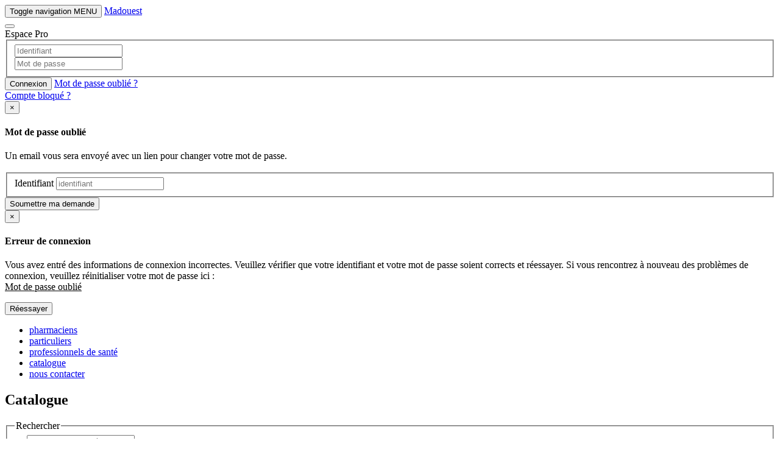

--- FILE ---
content_type: text/html;charset=UTF-8
request_url: https://www.madouest.com/catalogue/2/produit/405118/oreiller-ergonomique-blanc
body_size: 10904
content:
<!DOCTYPE html>
<html lang="fr">
  <head>








    






<meta charset="UTF-8">
<meta http-equiv="X-UA-Compatible" content="IE=edge">
<meta name="viewport" content="width=device-width, initial-scale=1, user-scalable=no">
<meta name="description" content="Madouest est le spécialiste du Maintien à Domicile. De la location à la vente  Madouest est votre partenaire conseil dans votre choix de matériel médical. Notre catalogue propose une large gamme de produits destinés au maintien à domicile.">
<meta name="keywords" content="catalogue, conseils, produits, location, vente, mat&eacute;riel m&eacute;dical, fauteuils releveurs, cannes, lits m&eacute;dicalis&eacute;s, salle de bain, scooters &eacute;lectriques, si&egrave;ge de bain, transfert m&eacute;dical, n&eacute;buliseur, canule, rehausse, WC, chaise hygi&eacute;nique">
<meta name="author" content="Madouest">
<title>Madouest | Catalogue des produits</title>

<link rel="icon" href="/img/madouest-public/favicon.ico" />

<!-- Bootstrap Core CSS -->
<link href="/css/bootstrap-3.3.1.min.css" rel="stylesheet">
<!-- Icheck Plugin -->
<link href="/plugin/icheck/skins/square/green.css" rel="stylesheet">
<!-- AnimatIt Plugin -->
<link href="/plugin/css3-animate-it-master/css/animations.css" rel="stylesheet">
<!--[if lte IE 9]>
<link href='/plugin/css3-animate-it-master/css/animations-ie-fix.css' rel='stylesheet'>
<![endif]-->
<!-- Google Map CSS -->
<link href="/css/custom/googleMap.css" rel="stylesheet" type="text/css" media="all">
<!-- Custom CSS -->
<link href='/css/custom/madouest-public.css?1745937319864' rel='stylesheet' type='text/css' >

<!-- FancyBox CSS -->
<link href="/plugin/fancyBox/source/jquery.fancybox.css" rel="stylesheet" type="text/css" media="all">
<!-- Font Awesome -->
<link href="/fonts/font-awesome-4.3.0/css/font-awesome.min.css" rel="stylesheet">
<!-- HTML5 Shim and Respond.js IE8 support of HTML5 elements and media queries -->
<!-- WARNING: Respond.js doesn't work if you view the page via file:// -->
<!--[if lt IE 9]>
<script type="text/javascript" src="https://cdnjs.cloudflare.com/ajax/libs/html5shiv/3.7.2/html5shiv.js"></script>
<script type="text/javascript" src="https://cdnjs.cloudflare.com/ajax/libs/respond.js/1.4.2/respond.js"></script>
<![endif]-->






        <script type="text/javascript" src="/struts/js/base/jquery-2.2.4.min.js"></script>
        <!-- script type="text/javascript" src="/struts/js/base/core.min.js?s2j=4.0.3"></script -->
        <script type="text/javascript" src="/struts/js/base/version.min.js"></script>
<script type="text/javascript" src="/struts/js/plugins/jquery.subscribe.min.js?s2j=4.0.3"></script>

<script type="text/javascript" src="/struts/js/struts2/jquery.struts2.min.js?s2j=4.0.3"></script>

<script type="text/javascript">
    $(function () {
        jQuery.struts2_jquery.version = "4.0.3";
        jQuery.scriptPath = "/struts/";
        jQuery.ajaxSettings.traditional = true;

        jQuery.ajaxSetup({
            cache: false
        });

        jQuery.struts2_jquery.require("js/struts2/jquery.ui.struts2.min.js?s2j=4.0.3");

    });
</script>

    <link id="jquery_theme_link" rel="stylesheet"
          href="/struts/themes/smoothness/jquery-ui.css?s2j=4.0.3" type="text/css"/>


<script type="text/javascript">
    onload = function() {
        if (window.history.length)
            $('.retourPage').removeProp('hidden');
        $('.retourPage').on('click touchend', function(event) {
            event.preventDefault();
            window.history.back();
        });
    }
</script>



  </head>
  <body>
    <nav class="navbar navbar-inverse" role="navigation">
      <div class="container menu">
        <div class="navbar-header">


<!-- Icône du menu responsive sur site mobile -->
<button type="button" class="navbar-toggle collapsed" data-toggle="collapse" data-target="#menu-responsive-mad">
    <span class="sr-only">Toggle navigation</span>
    <span class="icon-bar"></span>
    <span class="pmenu">MENU</span>
</button>
<!-- Logo Madouest -->
<a class="navbar-brand" href="/">Madouest</a>        </div>
        <div class="collapse navbar-collapse" id="menu-responsive-mad">
          <div class="btn-group espace-pro">
            <div>


<!-- Module Connexion !-->











<form id="ConnectOldExtranet" name="ConnectOldExtranet" action="/module/mod_connexion_externe/ConnectOldExtranet.action;jsessionid=69A58FA1A099094BA8EDE5F4D3212FCB" method="post" class="form_connexion_externe_extranet_cerp">
    <input type="hidden" name="urlSiteExterne" value="https://www.cerpba.com/cerpProd/espace_pro/servlet/cerp" id="ConnectOldExtranet_urlSiteExterne"/>
    <button type="submit" class="btn btn-success"></button>
</form>





            </div>
            <div>


<!--  Module Connexion !-->




<div class="btn-group">
    <style type="text/css">
        .errorMessage {
            color: red;
            list-style: none;
            padding-left: 0;
            float: initial !important;
        }

        #lienMdpOublie {
            color: inherit;
        }
    </style>
    <a class="btn btn-acces btn-xs dropdown-toggle" data-toggle="dropdown" aria-expanded="false">
        
            Espace Pro
        
        
        <i class="fa fa-lock"></i>
    </a>

    <div class="dropdown-menu dropdown-menu-right login" role="textbox">

        

            <div id="formerrors" class="errorMessage"></div>
            <form id="mod_connexion_saisieForm_id" name="mod_connexion_saisieForm_id" action="/module/Connexion/ValiderConnexionUser.action;jsessionid=69A58FA1A099094BA8EDE5F4D3212FCB" method="POST" class="form-horizontal">
                <fieldset>
                    <!-- Text input-->
                    <div class="control-group">
                        <div class="controls">
                            <input id="login" name="login" type="text" placeholder="Identifiant" class="form-control">
                        </div>
                    </div>
                    <!-- Password input-->
                    <div class="control-group">
                        <div class="controls">
                            <input id="motdepasse" name="motdepasse" type="password" placeholder="Mot de passe"
                                   class="form-control">
                        </div>
                    </div>
                </fieldset>
                <input type="hidden" name="urlRedirectTo" value="pro.madouest.com" id="mod_connexion_saisieForm_id_urlRedirectTo"/>
                <input type="hidden" name="complementUrlCible" value="/catalogue" id="mod_connexion_saisieForm_id_complementUrlCible"/>
                <input type="hidden" name="applicationCible" value="0001" id="mod_connexion_saisieForm_id_applicationCible"/>
                <input type="submit" value="Connexion" id="submit_565642594" class="btn btn-vert btn-md btn-block"/>
<script type='text/javascript'>
jQuery(document).ready(function () { 
	var options_submit_565642594 = {};
	options_submit_565642594.jqueryaction = "button";
	options_submit_565642594.id = "submit_565642594";
	options_submit_565642594.onsuc = "removeErrors";
	options_submit_565642594.onbef = "removeErrors";
	options_submit_565642594.href = "#";
	options_submit_565642594.formids = "mod_connexion_saisieForm_id";
	options_submit_565642594.validateFunction = formValidation;
	options_submit_565642594.validate = true;

jQuery.struts2_jquery.bind(jQuery('#submit_565642594'),options_submit_565642594);

 });  
</script>

                <a href="javascript:openModalMdpOublie();">Mot de passe oublié ?</a>
                <br>
                <a href="javascript:openModalCompteBloque();">Compte bloqué ?</a>
            </form>



        
        

        <script language="JavaScript" type="text/javascript"
                src="/struts/utils.js"></script>
        <script language="JavaScript" type="text/javascript"
                src="/struts/xhtml/validation.js"></script>
        <script language="JavaScript" type="text/javascript"
                src="/struts/css_xhtml/validation.js"></script>
    </div>
</div>

<!-- Modal MDP oublié ou compte bloqué -->
<div class="modal fade" id="modalForgetPassword" tabindex="-1" role="dialog" aria-labelledby="PasswordModalLabel"
     aria-hidden="true">
    





    

<div class="modal-dialog">
    <div class="modal-content">
        <div class="modal-header">
            <button type="button" class="close" data-dismiss="modal" aria-label="Close"><span
                    aria-hidden="true">&times;</span></button>
            <h4 class="modal-title" id="PasswordModalLabel">Mot de passe oublié</h4>
        </div>
        <div class="modal-body text-center">
            
            
            
                <form id="mod_connexion_mdpOublieForm_id" name="mod_connexion_mdpOublieForm_id" action="/module/Connexion/DemandeChangementMdp.action;jsessionid=69A58FA1A099094BA8EDE5F4D3212FCB" method="POST" class="login-form-body">
                    <input type="hidden" name="jsp" value="/module/mod_connexion/madouest-mdp-oublie.jsp" id="mod_connexion_mdpOublieForm_id_jsp"/>
                    <input type="hidden" name="emailFromName" value="Site web Madouest" id="mod_connexion_mdpOublieForm_id_emailFromName"/>
                    <input type="hidden" name="emailFromAddress" value="no-reply@madouest.com" id="mod_connexion_mdpOublieForm_id_emailFromAddress"/>
                    <input type="hidden" name="emailSubject" value="Votre demande de changement de mot de passe" id="mod_connexion_mdpOublieForm_id_emailSubject"/>
                    <input type="hidden" name="emailTemplate" value="template/email-madouest-demande-chgt-mdp-html.vm" id="mod_connexion_mdpOublieForm_id_emailTemplate"/>
                    <input type="hidden" name="urlCible" value="pro.madouest.com" id="mod_connexion_mdpOublieForm_id_urlCible"/>

                    <div>
                        Un email vous sera envoyé avec un lien pour changer votre mot de passe.
                    </div>
                    <br>
                    <fieldset>
                        <div class="control-group">
                            <div class="controls">
                                <label class="sr-only" for="demandeChgtMdpLogin">Identifiant</label>
                                <input type="text" class="form-control" id="demandeChgtMdpLogin" name="demandeChgtMdpLogin"
                                       placeholder="identifiant" value="">
                        <span id="fieldError-demandeChgtMdpLogin">
                            
                        </span>
                            </div>
                        </div>
                    </fieldset>
                    <button type="submit" id="submit_1952352425" value="Submit" class="btn btn-vert2 btn-md">

                        Soumettre ma demande
                        <img id="mdp_oublie_btn_loader"
                             src="/image/indicator.gif" alt="Loading..."
                             style="display:none"/>
                    
</button>
<script type='text/javascript'>
jQuery(document).ready(function () { 
	var options_submit_1952352425 = {};
	options_submit_1952352425.jqueryaction = "button";
	options_submit_1952352425.id = "submit_1952352425";
	options_submit_1952352425.targets = "modalForgetPassword";
	options_submit_1952352425.href = "#";
	options_submit_1952352425.formids = "mod_connexion_mdpOublieForm_id";
	options_submit_1952352425.indicatorid = "mdp_oublie_btn_loader";

jQuery.struts2_jquery.bind(jQuery('#submit_1952352425'),options_submit_1952352425);

 });  
</script>

                </form>



            
        </div>
    </div>
</div>

<script type="text/javascript">
    $(document).ready(function() {
        notifyMessageStruts();
    });
    function notifyMessageStruts() {
        $(".fieldError").each(function() {
            var fieldError = [];
            $(this).find('li span').each(function() {
                fieldError.push($(this).text());
            });
            var span = $(this).closest('span');
            var fieldName = span.attr('id').split('-')[1];
            span.text(fieldError.join(' ')).addClass('errorLabel');
            span.siblings('input[name=' + fieldName + '], textarea[name=' + fieldName + ']').addClass('errorBorder');
        });

        var actionMessage = [];
        $(".actionMessage").find('li span').each(function() {
            actionMessage.push($(this).text());
        });
        $('#actionMessageSpan').html(actionMessage.join('<br>'));

        var errorMessage = [];
        $(".errorMessage").find('li span').each(function() {
            errorMessage.push($(this).text());
        });
        $('#errorMessageSpan').html(errorMessage.join('<br>'));
    }
</script>


<style type="text/css">
    .okLabel {
        color: #76B82B;
        text-align: left;
    }

    .errorLabel {
        color: red;
        text-align: left;
    }

    .errorBorder {
        border: 1px solid #ee1538 !important;
    }
</style>

</div>
<!-- /Modal MDP oublié ou compte bloqué -->

<!-- Alerte blocage -->
<div class="modal fade" id="modalAlerteBlocage" tabindex="-1" role="dialog" aria-labelledby="AlerteBlocageLabel"
     aria-hidden="true">
    

<div class="modal-dialog">
    <div class="modal-content">
        <div class="modal-header">
            <button type="button" class="close" data-dismiss="modal" aria-label="Close"><span
                    aria-hidden="true">&times;</span></button>
            <h4 class="modal-title" id="AlerteBlocageLabel">Erreur de connexion</h4>
        </div>
        <div class="modal-body">
            <p>
                Vous avez entré des informations de connexion incorrectes.
                Veuillez vérifier que votre identifiant et votre mot de passe soient corrects et réessayer.
                Si vous rencontrez à nouveau des problèmes de connexion, veuillez réinitialiser votre mot de passe ici :<br>
                <a href="#" id="lienMdpOublie" onclick="openModalMdpOublie();" data-dismiss="modal">
                    Mot de passe oublié
                </a>
            </p>
        </div>
        <div class="modal-footer">
            <button type="button" class="btn" data-dismiss="modal">Réessayer</button>
        </div>
    </div>
</div>

</div>
<!-- /FIN Alerte blocage -->

<script type="text/javascript">

    $.subscribe('removeErrors', removeErrors);

    function removeErrors() {
        $('.errorLabel').html('').removeClass('errorLabel');
        $('#formerrors').html('');
    }

    function formValidation(form, errors) {

        removeErrors();

        //List for errors
        const list = $('#formerrors');

        //Handle non field errors
        if (errors.errors) {
            $.each(errors.errors, function (index, value) {
                list.append('<li>' + value + '</li>\n');
            });
        }

        //Handle field errors
        if (errors.fieldErrors) {
            $.each(errors.fieldErrors, function (index, value) {
                if (index === 'alerte') {
                    if (value.includes('blocage')) {
                        $('#modalAlerteBlocage').modal({show: true});
                    }
                }
            });
        }
    }

    function openModalMdpOublie() {
        $('#modalForgetPassword').load('/module/mod_connexion/madouest-mdp-oublie.jsp?urlCible=pro.madouest.com', function () {
            $('#modalForgetPassword').modal({show: true});
        });
    }

    function openModalCompteBloque() {
        $('#modalForgetPassword').load('/module/mod_connexion/madouest-compte-bloque.jsp?urlCible=pro.madouest.com', function () {
            $('#modalForgetPassword').modal({show: true});
        });
    }
</script>

            </div>
          </div>
          <nav>






<ul class="nav navbar-nav pull-right">
    
        <li class="">
            <a href="/pharmaciens"
               class="">
                pharmaciens
            </a>
        </li>
    
        <li class="">
            <a href="/particuliers"
               class="">
                particuliers
            </a>
        </li>
    
        <li class="">
            <a href="/professionnels-de-sante"
               class="">
                professionnels de sant&eacute;
            </a>
        </li>
    
        <li class=" ">
            <a href="/catalogue"
               class=" active">
                catalogue
            </a>
        </li>
    
        <li class="">
            <a href="/contact"
               class="">
                nous contacter
            </a>
        </li>
    
</ul>

          </nav>
        </div>
      </div>
    </nav>
    <div>
      <div>









<!-- Début de zone sous titre -->
<section class="bloc-ss-titre catalogue hidden-print">
    <div class="container">
        <div class="row">
            <div class="col-md-12">
                <h1 class="texte-30 text-left">Catalogue</h1>
            </div>
        </div>
    </div>
</section>
<!-- /Fin de zone sous-titre -->


















<script type="text/javascript">
    $.subscribe('autocompleteSelect', function(event, data) {
        var ui = event.originalEvent.ui;
        var filtre = ui.item.key;
        document.getElementById("rechercheSubmit").disabled = "true";
        window.location = '/module/Catalogue/MainCatalogue.action?recherche=' + filtre + '&catalogueId=2';
    });

    function submitRechercheManuelle() {
        var filtre = document.getElementById("recherche").value;
        if (filtre)
            window.location = '/module/Catalogue/MainCatalogue.action?recherche=' + filtre + '&catalogueId=2';
    }

    function ajouterOuSupprimerFiltre(filtre) {
        var liAttValActif = $('#attVal-' + filtre).hasClass('active');
        if (liAttValActif)
            supprimerFiltre(filtre);
        else
            ajouterFiltre(filtre);
    }

    function ajouterFiltre(filtre) {
        console.log('add filtre : ' + filtre);
        $('#filtreAjoute').val(filtre);
        $('#formRecherche').submit();
    }

    function supprimerFiltre(filtre) {
        console.log('remove filtre : ' + filtre);
        $('#filtreSupprime').val(filtre);
        $('#formRecherche').submit();
    }
</script>

<section class="bloc-catalogue">
    <div class="container">
        <div class="row">

            <!-- Sidebar (moteur de recherche // menu // bouton) -->
            <aside class="col-md-3 hidden-print">

                <!-- Recherche -->
                <div class="panel">
                    <div class="panel-body rechercher">
                        <form id="formRecherche" class="form-horizontal" action="/module/Catalogue/Recherche.action">
                            <fieldset>
                                <input type="hidden" name="catalogueId" value="2" id="catalogueId"/>
                                <input type="hidden" name="filtreAjoute" value="" id="filtreAjoute"/>
                                <input type="hidden" name="filtreSupprime" value="" id="filtreSupprime"/>
                                <!-- Form Name -->
                                <legend>Rechercher</legend>
                                <!-- Search input-->
                                <div class="control-group">
                                    <div class="controls">
                                        <button type="submit" id="rechercheSubmit" class="recherche-icon"><i
                                                class="fa fa-search"></i></button>
                                        <input id="recherche" name="recherche" type="search"
                                               placeholder="Code produit, libellé..."
                                               class="recherche full-width" data-provide="typeahead" autocomplete="off"
                                               value="">
                                    </div>
                                </div>
                            </fieldset>
                        </form>
                    </div>
                </div>
                <!-- /Fin Recherche -->

                <!-- Panel Filtres -->
                
                <!-- #/Fin du Panel Filtres -->

                <!-- Encart Pub 1 -->
                
                    
                
                
                <!-- /Fin Encart Pub 1 -->

                <!-- Encart Pub 2 -->
                
                    
                
                
                <!-- /Fin Encart Pub 2 -->

                <!-- Encart Pub 3 -->
                
                    
                
                
                <!-- /Fin Encart Pub 3 -->

                <!-- Menus Catalogue -->
                <div class="panel menu">

                    <nav class="nav-side-menu">
                        

<ul id="menu-content" class="menu-content">

    

    

    

    


    
        <li id="U_li_27" class="collapsed" aria-expanded="false">
            <a href="/catalogue/2/univers/27/lit-et-environnement">
                Lit et environnement
            </a>
            <a href="javascript: void(0)" data-toggle="collapse" data-target="#U_ul_27">
                <span class="arrow"></span>
            </a>
            <ul class="sub-menu collapse" aria-expanded="false" id="U_ul_27">
                
                    
                        
                    
                    <li id="F_li_152">
                        <a href="/catalogue/2/famille/152/lits">
                            Lits
                        </a>
                    </li>
                
                    
                        
                    
                    <li id="F_li_153">
                        <a href="/catalogue/2/famille/153/matelas">
                            Matelas
                        </a>
                    </li>
                
                    
                        
                    
                    <li id="F_li_154">
                        <a href="/catalogue/2/famille/154/housses-draps-aleses">
                            Housses Draps Al&egrave;ses
                        </a>
                    </li>
                
                    
                        
                    
                    <li id="F_li_155">
                        <a href="/catalogue/2/famille/155/oreillers">
                            Oreillers
                        </a>
                    </li>
                
                    
                        
                    
                    <li id="F_li_156">
                        <a href="/catalogue/2/famille/156/positionnement">
                            Positionnement
                        </a>
                    </li>
                
                    
                        
                    
                    <li id="F_li_157">
                        <a href="/catalogue/2/famille/157/accessoires-de-lit">
                            Accessoires de lit
                        </a>
                    </li>
                
                    
                        
                    
                    <li id="F_li_158">
                        <a href="/catalogue/2/famille/158/immobilisation-au-lit">
                            Immobilisation au lit
                        </a>
                    </li>
                
            </ul>
        </li>
    
        <li id="U_li_28" class="collapsed" aria-expanded="false">
            <a href="/catalogue/2/univers/28/mobilite">
                Mobilit&eacute;
            </a>
            <a href="javascript: void(0)" data-toggle="collapse" data-target="#U_ul_28">
                <span class="arrow"></span>
            </a>
            <ul class="sub-menu collapse" aria-expanded="false" id="U_ul_28">
                
                    
                        
                    
                    <li id="F_li_159">
                        <a href="/catalogue/2/famille/159/aides-a-la-marche">
                            Aides &agrave; la marche
                        </a>
                    </li>
                
                    
                        
                    
                    <li id="F_li_160">
                        <a href="/catalogue/2/famille/160/fauteuils-roulants">
                            Fauteuils roulants
                        </a>
                    </li>
                
                    
                        
                    
                    <li id="F_li_161">
                        <a href="/catalogue/2/famille/161/fauteuils-roulants-electriques">
                            Fauteuils roulants &eacute;lectriques
                        </a>
                    </li>
                
                    
                        
                    
                    <li id="F_li_162">
                        <a href="/catalogue/2/famille/162/sieges-coquille">
                            Si&egrave;ges coquille
                        </a>
                    </li>
                
                    
                        
                    
                    <li id="F_li_164">
                        <a href="/catalogue/2/famille/164/scooters">
                            Scooters
                        </a>
                    </li>
                
                    
                        
                    
                    <li id="F_li_220">
                        <a href="/catalogue/2/famille/220/immobilisation-au-fauteuil">
                            Immobilisation au fauteuil
                        </a>
                    </li>
                
                    
                        
                    
                    <li id="F_li_166">
                        <a href="/catalogue/2/famille/166/positionnement-au-fauteuil">
                            Positionnement au fauteuil
                        </a>
                    </li>
                
                    
                        
                    
                    <li id="F_li_167">
                        <a href="/catalogue/2/famille/167/coussins">
                            Coussins
                        </a>
                    </li>
                
                    
                        
                    
                    <li id="F_li_221">
                        <a href="/catalogue/2/famille/221/rampes">
                            Rampes
                        </a>
                    </li>
                
            </ul>
        </li>
    
        <li id="U_li_29" class="collapsed" aria-expanded="false">
            <a href="/catalogue/2/univers/29/transfert">
                Transfert
            </a>
            <a href="javascript: void(0)" data-toggle="collapse" data-target="#U_ul_29">
                <span class="arrow"></span>
            </a>
            <ul class="sub-menu collapse" aria-expanded="false" id="U_ul_29">
                
                    
                        
                    
                    <li id="F_li_169">
                        <a href="/catalogue/2/famille/169/transfert-autonome">
                            Transfert autonome
                        </a>
                    </li>
                
                    
                        
                    
                    <li id="F_li_170">
                        <a href="/catalogue/2/famille/170/transfert-assiste">
                            Transfert assist&eacute;
                        </a>
                    </li>
                
            </ul>
        </li>
    
        <li id="U_li_30" class="collapsed" aria-expanded="false">
            <a href="/catalogue/2/univers/30/salle-de-bains">
                Salle de bains
            </a>
            <a href="javascript: void(0)" data-toggle="collapse" data-target="#U_ul_30">
                <span class="arrow"></span>
            </a>
            <ul class="sub-menu collapse" aria-expanded="false" id="U_ul_30">
                
                    
                        
                    
                    <li id="F_li_171">
                        <a href="/catalogue/2/famille/171/aides-techniques-pour-le-bain">
                            Aides techniques pour le bain
                        </a>
                    </li>
                
                    
                        
                    
                    <li id="F_li_172">
                        <a href="/catalogue/2/famille/172/aides-techniques-pour-la-douch">
                            Aides techniques pour La douch
                        </a>
                    </li>
                
                    
                        
                    
                    <li id="F_li_173">
                        <a href="/catalogue/2/famille/173/aides-techniques-pour-la-salle">
                            Aides techniques pour la salle
                        </a>
                    </li>
                
                    
                        
                    
                    <li id="F_li_222">
                        <a href="/catalogue/2/famille/222/">
                            
                        </a>
                    </li>
                
            </ul>
        </li>
    
        <li id="U_li_31" class="collapsed" aria-expanded="false">
            <a href="/catalogue/2/univers/31/hygiene">
                Hygi&egrave;ne
            </a>
            <a href="javascript: void(0)" data-toggle="collapse" data-target="#U_ul_31">
                <span class="arrow"></span>
            </a>
            <ul class="sub-menu collapse" aria-expanded="false" id="U_ul_31">
                
                    
                        
                    
                    <li id="F_li_174">
                        <a href="/catalogue/2/famille/174/rehausse-wc-et-barres-de-maint">
                            R&eacute;hausse WC et barres de maint
                        </a>
                    </li>
                
                    
                        
                    
                    <li id="F_li_223">
                        <a href="/catalogue/2/famille/223/cadres-de-toilette">
                            Cadres de toilette
                        </a>
                    </li>
                
                    
                        
                    
                    <li id="F_li_176">
                        <a href="/catalogue/2/famille/176/chaises-garde-robe">
                            Chaises garde robe
                        </a>
                    </li>
                
                    
                        
                    
                    <li id="F_li_177">
                        <a href="/catalogue/2/famille/177/accessoires-hygiene">
                            Accessoires hygi&egrave;ne
                        </a>
                    </li>
                
                    
                        
                    
                    <li id="F_li_178">
                        <a href="/catalogue/2/famille/178/incontinence">
                            Incontinence
                        </a>
                    </li>
                
            </ul>
        </li>
    
        <li id="U_li_32" class="collapsed" aria-expanded="false">
            <a href="/catalogue/2/univers/32/confort-bien-etre-et-sante">
                Confort/bien-&ecirc;tre et sant&eacute;
            </a>
            <a href="javascript: void(0)" data-toggle="collapse" data-target="#U_ul_32">
                <span class="arrow"></span>
            </a>
            <ul class="sub-menu collapse" aria-expanded="false" id="U_ul_32">
                
                    
                        
                    
                    <li id="F_li_179">
                        <a href="/catalogue/2/famille/179/fauteuils-confort">
                            Fauteuils  confort
                        </a>
                    </li>
                
                    
                        
                    
                    <li id="F_li_180">
                        <a href="/catalogue/2/famille/180/telephonie">
                            T&eacute;l&eacute;phonie
                        </a>
                    </li>
                
                    
                        
                    
                    <li id="F_li_224">
                        <a href="/catalogue/2/famille/224/luminotherapie">
                            Luminoth&eacute;rapie
                        </a>
                    </li>
                
                    
                        
                    
                    <li id="F_li_182">
                        <a href="/catalogue/2/famille/182/chaussures">
                            Chaussures
                        </a>
                    </li>
                
                    
                        
                    
                    <li id="F_li_183">
                        <a href="/catalogue/2/famille/183/habillement">
                            Habillement
                        </a>
                    </li>
                
                    
                        
                    
                    <li id="F_li_184">
                        <a href="/catalogue/2/famille/184/repas">
                            Repas
                        </a>
                    </li>
                
                    
                        
                    
                    <li id="F_li_185">
                        <a href="/catalogue/2/famille/185/aides-techniques-diverses">
                            Aides techniques diverses
                        </a>
                    </li>
                
                    
                        
                    
                    <li id="F_li_186">
                        <a href="/catalogue/2/famille/186/remise-en-forme">
                            Remise en forme
                        </a>
                    </li>
                
            </ul>
        </li>
    
        <li id="U_li_33" class="collapsed" aria-expanded="false">
            <a href="/catalogue/2/univers/33/puericulture">
                Puericulture
            </a>
            <a href="javascript: void(0)" data-toggle="collapse" data-target="#U_ul_33">
                <span class="arrow"></span>
            </a>
            <ul class="sub-menu collapse" aria-expanded="false" id="U_ul_33">
                
                    
                        
                    
                    <li id="F_li_187">
                        <a href="/catalogue/2/famille/187/allaitement">
                            Allaitement
                        </a>
                    </li>
                
                    
                        
                    
                    <li id="F_li_188">
                        <a href="/catalogue/2/famille/188/habillement">
                            Habillement
                        </a>
                    </li>
                
                    
                        
                    
                    <li id="F_li_189">
                        <a href="/catalogue/2/famille/189/retour-a-la-maison">
                            Retour &agrave; la maison
                        </a>
                    </li>
                
                    
                        
                    
                    <li id="F_li_190">
                        <a href="/catalogue/2/famille/190/diagnostic">
                            Diagnostic
                        </a>
                    </li>
                
            </ul>
        </li>
    
        <li id="U_li_34" class="collapsed" aria-expanded="false">
            <a href="/catalogue/2/univers/34/prestations">
                Prestations
            </a>
            <a href="javascript: void(0)" data-toggle="collapse" data-target="#U_ul_34">
                <span class="arrow"></span>
            </a>
            <ul class="sub-menu collapse" aria-expanded="false" id="U_ul_34">
                
                    
                        
                    
                    <li id="F_li_191">
                        <a href="/catalogue/2/famille/191/respiratoire">
                            Respiratoire
                        </a>
                    </li>
                
                    
                        
                    
                    <li id="F_li_192">
                        <a href="/catalogue/2/famille/192/perfusion">
                            Perfusion
                        </a>
                    </li>
                
                    
                        
                    
                    <li id="F_li_194">
                        <a href="/catalogue/2/famille/194/traitement-de-la-douleur">
                            Traitement de la douleur
                        </a>
                    </li>
                
            </ul>
        </li>
    
        <li id="U_li_35" class="collapsed" aria-expanded="false">
            <a href="/catalogue/2/univers/35/orthopedie">
                Orthop&eacute;die
            </a>
            <a href="javascript: void(0)" data-toggle="collapse" data-target="#U_ul_35">
                <span class="arrow"></span>
            </a>
            <ul class="sub-menu collapse" aria-expanded="false" id="U_ul_35">
                
                    
                        
                    
                    <li id="F_li_225">
                        <a href="/catalogue/2/famille/225/">
                            
                        </a>
                    </li>
                
                    
                        
                    
                    <li id="F_li_205">
                        <a href="/catalogue/2/famille/205/cryotherapie">
                            Cryoth&eacute;rapie
                        </a>
                    </li>
                
            </ul>
        </li>
    
        <li id="U_li_36" class="collapsed" aria-expanded="false">
            <a href="/catalogue/2/univers/36/professionnels-de-sante">
                Professionnels de sant&eacute;
            </a>
            <a href="javascript: void(0)" data-toggle="collapse" data-target="#U_ul_36">
                <span class="arrow"></span>
            </a>
            <ul class="sub-menu collapse" aria-expanded="false" id="U_ul_36">
                
                    
                        
                    
                    <li id="F_li_207">
                        <a href="/catalogue/2/famille/207/diagnostic">
                            Diagnostic
                        </a>
                    </li>
                
                    
                        
                    
                    <li id="F_li_231">
                        <a href="/catalogue/2/famille/231/consommables">
                            Consommables
                        </a>
                    </li>
                
                    
                        
                    
                    <li id="F_li_211">
                        <a href="/catalogue/2/famille/211/mobilier-medical">
                            Mobilier medical
                        </a>
                    </li>
                
            </ul>
        </li>
    
        <li id="U_li_41" class="collapsed" aria-expanded="false">
            <a href="/catalogue/2/univers/41/desinfection">
                D&eacute;sinfection
            </a>
            <a href="javascript: void(0)" data-toggle="collapse" data-target="#U_ul_41">
                <span class="arrow"></span>
            </a>
            <ul class="sub-menu collapse" aria-expanded="false" id="U_ul_41">
                
                    
                        
                    
                    <li id="F_li_233">
                        <a href="/catalogue/2/famille/233/desinfection">
                            D&eacute;sinfection
                        </a>
                    </li>
                
            </ul>
        </li>
    
        <li id="U_li_42" class="collapsed" aria-expanded="false">
            <a href="/catalogue/2/univers/42/destockage">
                DESTOCKAGE
            </a>
            <a href="javascript: void(0)" data-toggle="collapse" data-target="#U_ul_42">
                <span class="arrow"></span>
            </a>
            <ul class="sub-menu collapse" aria-expanded="false" id="U_ul_42">
                
                    
                        
                    
                    <li id="F_li_236">
                        <a href="/catalogue/2/famille/236/">
                            
                        </a>
                    </li>
                
            </ul>
        </li>
    

</ul>

<script type="text/javascript" src="/module/mod_catalogue/typeMadouestPublic/menu.js?69A58FA1A099094BA8EDE5F4D3212FCB"></script>
<script type="text/javascript">
    console.log([F_li_155, U_li_27]);
    var listeLiensMenuActifs = [F_li_155, U_li_27];
    updateCssMenuActif(listeLiensMenuActifs);
</script>
                    </nav>

                </div>
                <!-- /Fin Menus Catalogue-->

            </aside>
            <!-- /Fin de Sidebar -->

            <!-- Contenu catalogue (listing produits, page produit, résultats de recherche) -->
            <section class="col-md-9 contenu-catalogue" id="mod_catalogue_listeProduits_id">
                
                
                    
                
                
                
                
                
                    
                    
                    
                    
                    
                








    


    






















<!-- Fil d'ariane -->
<div class="col-md-12 no-padding">
    <ul class="breadcrumb hidden-print">
        <li>
            <a href="/catalogue" class="retourPageCatalogue">
                CATALOGUE
            </a>
        </li>
        <li>
            <a href="/catalogue/2/univers/27/lit-et-environnement">
                Lit et environnement
            </a>
        </li>
        <li>
            <a href="/catalogue/2/famille/155/oreillers">
                Oreillers
            </a>
        </li>
        <li class="active">OREILLER ERGONOMIQUE PERFORE BLANC</li>
    </ul>

    
</div>
<!-- /Fin du Fil d'ariane -->

<!-- Panel "XX produits", type d'affichages et les produits -->
<input type="hidden" name="mod_catalogue-detailProduit-produitId" value="405118" id="mod_catalogue-detailProduit-produitId"/>
<input type="hidden" name="mod_catalogue-detailProduit-catalogueId" value="2" id="mod_catalogue-detailProduit-catalogueId"/>

<div class="col-md-12 no-padding">
    <div class="panel mod_commandeOffre_table_offre">
        <div class="panel-heading produits">
            <!-- Vide lorsque fiche produit -->
        </div>
        <!-- Conteneur des blocs produits -->
        <div class="panel-body produit-detail">
            <div class="col-md-6">
                <!-- vignettes produits -->
                <div class="photo-container">
                    
                    <img id="image-produit"
                         src="/module/Commun/GetMedia.action;jsessionid=69A58FA1A099094BA8EDE5F4D3212FCB?idMedia=8877&amp;maxWidth=600&amp;maxHeight=600&amp;idMediaDefaut=1"
                         class="img-responsive" alt=""
                         data-zoom-image="/module/Commun/GetMedia.action;jsessionid=69A58FA1A099094BA8EDE5F4D3212FCB?idMedia=8877&amp;maxWidth=1500&amp;maxHeight=1500&amp;idMediaDefaut=1">

                    <div id="image-gallery" style="display: none;">
                        
                            <a href="detailProduit.jsp#"
                               class=" id-405118"
                               data-image="/module/Commun/GetMedia.action;jsessionid=69A58FA1A099094BA8EDE5F4D3212FCB?idMedia=8877&amp;maxWidth=600&amp;maxHeight=600&amp;idMediaDefaut=1"
                               data-zoom-image="/module/Commun/GetMedia.action;jsessionid=69A58FA1A099094BA8EDE5F4D3212FCB?idMedia=8877&amp;maxWidth=1500&amp;maxHeight=1500&amp;idMediaDefaut=1">
                                <img src="/module/Commun/GetMedia.action;jsessionid=69A58FA1A099094BA8EDE5F4D3212FCB?idMedia=8877&amp;maxWidth=70&amp;maxHeight=70&amp;idMediaDefaut=1"
                                     alt="">
                            </a>
                        

                    </div>

                </div>
            </div>

            <!-- Détail produit (libellé, prix, disponibilité) -->
            <div class="col-md-6 produit-detail ligneOffreProduit">
                <h2>OREILLER ERGONOMIQUE PERFORE BLANC</h2>

                <div class="row">

                    <div class="col-xs-4">
                        <p class="pull-left ref-print">
                            Réf:
                            <span class="reference_produit">3664604022553</span><br>
                        </p>

                        
                        <div id="module_catalogue_attribut_list">
                            
                        </div>


                    </div>


                    <div class="col-xs-8">
                        


                        <a href="javascript:window.print()"
                           class="btn btn-vert2 btn-block pull-right hidden-print hidden-xs">
                            Imprimer la fiche produit
                        </a><br>

                    </div>

                    
                </div>
                <div class="pull-left text-left visible-print prix">
                    <p> votre pharmacien vous propose ce produit au prix de</p>
                </div>
            </div>
            <!-- /Fin Détail produit (libellé, prix, disponibilité) -->

        </div>
        <!-- /Fin du Conteneur des blocs produits -->
    </div>
    <!-- /Fin du panel -->

    <!-- Panel description -->
    <div class="panel description">
        <div class="panel-heading">
            <h3>Description</h3>
        </div>
        <div class="panel-body">
            
            
                <p>Oreiller ergonomique en mousse viscoperfor&eacute;e.<br>Recouvert d'une housse imperm&eacute;able en tencel avec fermeture &agrave; glissi&egrave;re.<br>Atouts de l'oreiller cervical visco&eacute;lastique :<br>- Mousse &agrave; m&eacute;moire de forme<br>- Mousse perfor&eacute;e pour une meilleure a&eacute;ration<br>- Meilleur positionnement de la nuque<br>- Soulage les points de pression<br>- Moulage ergonomique assurant un meilleur confort</p>
            
        </div>
    </div>
    <!-- /Fin Panel description -->

    <!-- Panel Caracteristiques -->
    <div class="panel caracteristiques">
        <div class="panel-heading">
            <h3>Caractéristiques</h3>
        </div>
        <div class="panel-body">
            
            
                <p>Oreiller Ergonomique visco&eacute;lastique perfor&eacute; avec sa taie en Tencel, de couleur, &agrave; fermeture &agrave; glissi&egrave;re<br>Meilleur position de la nuque, soulage les points de pressions<br>Imperm&eacute;able aux liquides<br>Fibre textile d&rsquo;origine naturelle Tencel - Oeko-Tex classe 1 (traitement anti-acarien, anti-bact&eacute;rien et anti-fongique)<br>Taie d&rsquo;oreiller douce au toucher et respirante<br>Absorption de l&rsquo;humidit&eacute;<br>S&eacute;chage rapide<br>Dimensions : 53 longueur x 40 largeur x 11 cm hauteur<br>Poids : 1,222kg</p>
            
        </div>
    </div>
    <!-- Panel liens -->
    
    <!-- /Fin Panel liens -->
    <div class="pull-left text-left visible-print panel-footer ">
        <p>Ce produit vous est proposé par vore pharmacien en partenariat avec <img alt="logo-madouest"
                                                                                    src="https://pro.madouest.rec/img/madouest-public/logo-madouest.jpg"
                                                                                    width="80px"></p>
    </div>
</div>
<!-- /Fin du panel "XX Produits", type d'affichage et les produits -->

<div class="modal fade" id="modal-confirmation-changement-quantite">
    <div class="modal-dialog">
        <div class="modal-content">
            <div class="modal-body">
                <p id="modal-confirmation-titre">Les quantités ont été modifiées. Voulez-vous continuer sans ajouter au panier?</p>
            </div>
            <div class="modal-footer">
                <button type="button" class="btn btn-md btn-seul" id="modal-confirmation-changement-quantite-annule" data-dismiss="modal">Non</button>
                <button type="button" class="btn btn-md btn-vert" id="modal-confirmation-changement-quantite-confirme">Oui</button>
            </div>
        </div>
    </div>
</div>

<!-- ElevateZoom Plugin -->

<!-- FancyBox Plugin -->
<script type="text/javascript" src="/plugin/fancyBox/source/jquery.fancybox.js"></script>
<!-- iOS Checkable -->
<script type="text/javascript" src="/plugin/checkable/jquery.checkable.js"></script>
<script type="text/javascript" src="/plugin/notify/notify.min.js"></script>
<script type="text/javascript"
        src="/module/mod_catalogue/typeMadouestPublic/js/mod_catalogue.js?69A58FA1A099094BA8EDE5F4D3212FCB"></script>
<script type="text/javascript" src="/js/commons-utils-gestion-site.js?69A58FA1A099094BA8EDE5F4D3212FCB"></script>
<script type="text/javascript" src="/module/mod_commandeOffre/js/mod_commande_offre.js?69A58FA1A099094BA8EDE5F4D3212FCB"></script>
<link rel="stylesheet" href="/plugin/bootstrap-select-1.10.0/dist/css/bootstrap-select.min.css">
<script type="text/javascript" src="/plugin/bootstrap-select-1.10.0/dist/js/bootstrap-select.js"></script>


<script type="text/javascript" charset="utf-8">
    $(document).ready(function () {

        var strConnecte = 'false';

        var produitDetailCatalogue = ModuleCatalogue.produitDetailCatalogue;
        produitDetailCatalogue.connecte = (strConnecte == 'true');
        produitDetailCatalogue.init();


    });
</script>

<script type="text/javascript">

    // Zoom produit
    /*$("#image-produit").elevateZoom({
        scrollZoom: false,
        zoomWindowFadeIn: 300,
        zoomWindowFadeOut: 300,
        lensFadeIn: 300,
        lensFadeOut: 300,
        zoomWindowWidth: 240,
        zoomWindowHeight: 240,
        gallery: 'image-gallery',
        cursor: 'pointer',
        galleryActiveClass: 'active',
        imageCrossfade: true
    });*/

    // Produit Lightbox
    $("#image-produit").bind("click", function (e) {
        var ez = $('#image-produit').data('elevateZoom');
        $.fancybox(ez.getGalleryList(), {'type': 'image'});
        console.log(ez);
        return false;
    });


</script>

            </section>
            <!-- /Fin du Contenu catalogue -->

        </div>
    </div>
</section>

      </div>
    </div>
    <footer class="hidden-print">




<div class="container no-padding">
    <div class="col-md-5 bg-carte">
        <a href="/pharmacies-partenaires"><h2 class="texte-22">La carte des Pharmacies Partenaires</h2>Rechercher une
            pharmacie près de chez vous</a>
    </div>
    <div class="col-md-4 bg-contact">
        <a href="/contact"><h2 class="texte-22">Nous contacter</h2>
            <br>

            <p class="texte-gris">Retrouvez nos 9 agences<br/>les plus proches de votre officine</p></a>
    </div>
    <div class="col-md-3 bg-madouest">
        <p class="copyright">Madouest &copy; <script>document.write(new Date().getFullYear())</script></p>

        <a href="/pdf/charte-partenariat-fspf-madouest.pdf" target="_blank" class="charte-fspf"
           title="Ouvrir la Charte dans une nouvelle fenêtre"><img
                src="/img/madouest-public/signataire-fspf-madouest.png" alt="signataire FSPF Madouest" width="110"
                height="40"/>

            <p>Madouest, signataire de la Charte FSPF</p></a>

        <ul>
            <li><a href="/cgv">CGV</a></li>
            <li><a href="/mentions">Mentions Légales</a></li>
        </ul>
        <ul>
            <li><a href="/transparence">Transparence</a></li>
            
            <li><a href="https://www.cerpba.com/ethique_vigilance" target="_blank">Ethique et vigilance </a></li>
        </ul>

    </div>
</div>
<!-- Bootstrap Core JavaScript -->
<script type="text/javascript" src="/js/bootstrap.min.js"></script>
<!-- Custom JS -->
<script type="text/javascript"
        src="/js/custom/public_madouest.js"></script>
<!-- iCheck Plugin -->
<script type="text/javascript" src="/plugin/icheck/icheck.js"></script>

    </footer>
    <script type="text/javascript">






/**
* * Script google analytics pour PUBLIC_MADOUEST
*/



    (function(i,s,o,g,r,a,m){i['GoogleAnalyticsObject']=r;i[r]=i[r]||function(){
    (i[r].q=i[r].q||[]).push(arguments)},i[r].l=1*new Date();a=s.createElement(o),
    m=s.getElementsByTagName(o)[0];a.async=1;a.src=g;m.parentNode.insertBefore(a,m)
    })(window,document,'script','https://www.google-analytics.com/analytics.js','ga');

    ga('create', 'UA-2805587-1', 'auto');
    ga('send', 'pageview');



    </script>
    <script src="/js/public-madouest/privacy-alert.js">
 
    </script>
  </body>
</html>


--- FILE ---
content_type: text/plain
request_url: https://www.google-analytics.com/j/collect?v=1&_v=j102&a=1973809839&t=pageview&_s=1&dl=https%3A%2F%2Fwww.madouest.com%2Fcatalogue%2F2%2Fproduit%2F405118%2Foreiller-ergonomique-blanc&ul=en-us%40posix&dt=Madouest%20%7C%20Catalogue%20des%20produits&sr=1280x720&vp=1280x720&_u=IEBAAEABAAAAACAAI~&jid=1079035509&gjid=1810942651&cid=623085758.1769349177&tid=UA-2805587-1&_gid=125758000.1769349177&_r=1&_slc=1&z=252081568
body_size: -450
content:
2,cG-3ER6Z6336L